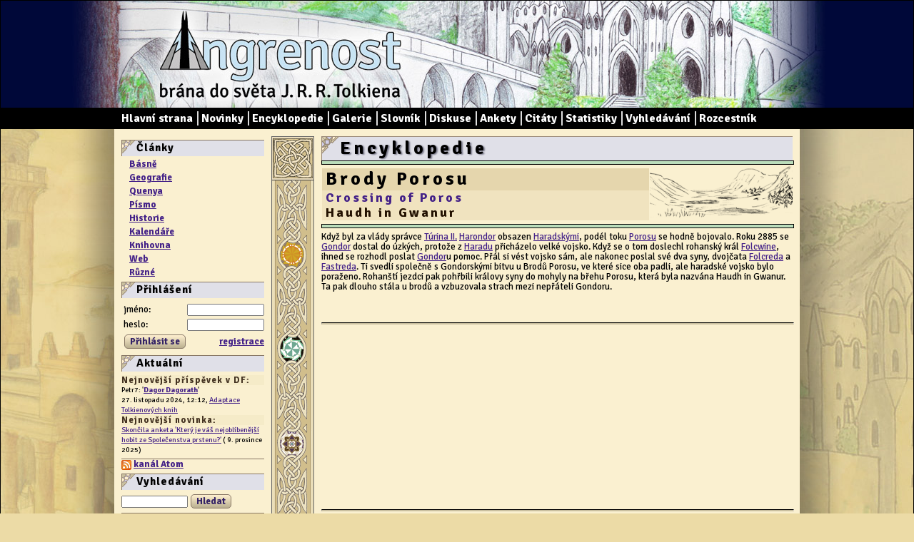

--- FILE ---
content_type: text/html;charset=UTF-8
request_url: http://angrenost.cz/enc-Brody+Porosu
body_size: 5151
content:
<!DOCTYPE HTML PUBLIC "-//W3C//DTD HTML 4.01//EN" "http://www.w3.org/TR/html4/strict.dtd"> 
<!doctype html>
<html>
  <head>
  <link href='http://fonts.googleapis.com/css?family=Signika:400,700&subset=latin,latin-ext' rel='stylesheet' type='text/css'>
  <link href='http://fonts.googleapis.com/css?family=Playfair+Display:400,400italic&subset=latin,latin-ext' rel='stylesheet' type='text/css'>
  <meta http-equiv="content-type" content="text/html; charset=UTF-8">
  <meta http-equiv="Content-Style-Type" content="text/css">
  <meta http-equiv="Content-Script-Type" content="text/javascript">
  <meta name="generator" content="PSPad editor, www.pspad.com">
  <meta name="description" content="Stránky o Tolkienově světě: rozsáhlá encyklopedie, quenijský slovník, geografie a historie Středozemě, elfské písmo a další. (  )">
  <meta property="og:title" content="Brody Porosu - Angrenost.cz">
  <meta property="og:description" content="Stránky o Tolkienově světě: rozsáhlá encyklopedie, quenijský slovník, geografie a historie Středozemě, elfské písmo a další. (  )">
  <meta property="og:image" content="http://www.angrenost.cz/obrazky/10.png">
  <link rel=stylesheet type="text/css" href="stylang.css">
  <link rel="search" type="application/opensearchdescription+xml" href="opensearch.xml" title="Angrenost">
  <link REL="shortcut icon" HREF="images/angrenost-ikona.ico" type="image/x-icon">
  <link rel="alternate" type="application/atom+xml" title="Angrenost - kanál Atom" href="atom.xml">
  <title>Brody Porosu - Angrenost.cz</title>
  <style>

  </style>
  <script language="javascript" type="text/javascript" src="http://code.jquery.com/jquery-latest.js"></script>
  <script language="javascript" type="text/javascript" src="/jscript/angrenost.js"></script>

  <!-- ------ Google Analytics -->
  <script type="text/javascript">
  
    var _gaq = _gaq || [];
    _gaq.push(['_setAccount', 'UA-15312273-2']);
    _gaq.push(['_trackPageview']);
  
    (function() {
      var ga = document.createElement('script'); ga.type = 'text/javascript'; ga.async = true;
      ga.src = ('https:' == document.location.protocol ? 'https://ssl' : 'http://www') + '.google-analytics.com/ga.js';
      var s = document.getElementsByTagName('script')[0]; s.parentNode.insertBefore(ga, s);
    })();
  
  </script>
  
  <!-- ------ Zajištění funkčnosti HTML tagů v IE<=8 -->
  <!-- Pulled from http://code.google.com/p/html5shiv/ -->
  <!--[if lt IE 9]>
  <script src="//html5shim.googlecode.com/svn/trunk/html5.js"></script>
  <![endif]-->
  
  </head>
  <body>
<div id="fb-root"></div>
<script>(function(d, s, id) {
  var js, fjs = d.getElementsByTagName(s)[0];
  if (d.getElementById(id)) return;
  js = d.createElement(s); js.id = id;
  js.src = "//connect.facebook.net/cs_CZ/all.js#xfbml=1&appId=96554643640";
  fjs.parentNode.insertBefore(js, fjs);
}(document, 'script', 'facebook-jssdk'));</script>


<header id="header">
  <div id="titlebar">
    <div id="naSirku"><a href="/angrenost.php" id="logo">Angrenost – brána do světa J. R. R. Tolkiena</a></div>
  </div>
  <nav id=nav><menu id=menu>

      <li id="prvni"><a href="angrenost.php">Hlavní strana</a></li>
      <li><a href="novinky.php">Novinky</a></li>
      <li><a href="encyklopedie.php">Encyklopedie</a></li>
      <li><a href="obrazky.php">Galerie</a></li>
      <li><a href="slovnik.php">Slovník</a></li>
      <li><a href="diskuze.php">Diskuse</a></li>
      <li><a href="ankety.php">Ankety</a></li>
      <li><a href="citaty.php">Citáty</a></li>
      <li><a href="statistiky.php">Statistiky</a></li>
      <li><a href="vyhledavani.php">Vyhledávání</a></li>
      <li><a href="linky.php">Rozcestník</a></li>
  </menu></nav> 

</header>
<div id="stin">
<div id="page">

<aside id="levySloupec"> 

  <!-- menu články -->
  <div class=box>
    <h3>Články</h3>
    <ul class="menuClanky">
<li><b><a href='clanek.php?akce=vypis&amp;kategorieid=7'>Básně</a></b></li>
<li><b><a href='clanek.php?akce=vypis&amp;kategorieid=1'>Geografie</a></b></li>
<li><b><a href='clanek.php?akce=vypis&amp;kategorieid=2'>Quenya</a></b></li>
<li><b><a href='clanek.php?akce=vypis&amp;kategorieid=22'>Písmo</a></b></li>
<li><b><a href='clanek.php?akce=vypis&amp;kategorieid=6'>Historie</a></b></li>
<li><b><a href='clanek.php?akce=vypis&amp;kategorieid=15'>Kalendáře</a></b></li>
<li><b><a href='clanek.php?akce=vypis&amp;kategorieid=17'>Knihovna</a></b></li>
<li><b><a href='clanek.php?akce=vypis&amp;kategorieid=11'>Web</a></b></li>
<li><b><a href='clanek.php?akce=vypis&amp;kategorieid=4'>Různé</a></b></li>
    </ul>
  </div>

  <!-- login -->
  <div class=box>
            <h3>Přihlášení</h3>
        <table class='login' style="border:none;">
          <form name='loginform' action='login.php' method=POST class=login> 
            <tr><td style="width:150px">jméno: </td><td colspan=2><input name=nick id=nick style="width:100px"></td>
            <tr><td>heslo: </td><td colspan=2><input name=heslo id=heslo type=password style="width:100px"></td>
            <tr><td colspan=2 style="text-align:left"><input type=submit class=jakotlacitko value='Přihlásit se'></td>
              <td style="text-align:right"><b><a href="registrace.php">registrace</a></b></td></tr>
              <input type=hidden name="request_uri" value=/enc-Brody+Porosu>
          </form>
        </table>
        </div>

  <!-- Aktuální -->
  <div class=box>
    <h3>Aktuální</h3>
    <div class=male>
      <h6>Nejnovější příspěvek v DF:</h6>
        

          Petr7: '<span style='font-weight:bold'><a href='diskuze.php?curtemaid=27&prispevekId=5707'>Dagor Dagorath</a></span>'<br>

          27. listopadu 2024, 12:12,
 <a href='diskuze.php?curtemaid=27'>Adaptace Tolkienových knih</a><br>        
      <h6>Nejnovější novinka:</h6>
        

          <a href='novinky.php'>Skončila anketa 'Který je váš nejoblíbenější hobit ze Společenstva prstenu?'</a> ( 9. prosince 2025)    </div>  
  </div>

  <!-- Atom feed -->
  <div class=box>
    <a href="atom.xml"><img src="images/feed-icon-14x14.png" alt="Atom feed" style="vertical-align:middle; border:none"></a> <a href="atom.xml"><b>kanál Atom</b></a>
  </div>

  <!-- vyhledávání -->
  <div class=box>
    <h3>Vyhledávání</h3>
    <form action="vyhledavani.php" style="padding:0">
      <input name="vyraz" size=13>
      <input type=submit class="jakotlacitko" value="Hledat">
      <input type=hidden name=hledatEnc value=1>
    </form>
  </div>

  <!-- citát -->
  <div class=box>
    <h3>Citát</h3>
      <div class='citat'><q class=en>It is sad that we should meet only thus in the ending. For the world is changig: I feel it in the water, I feel it in the earth, and I smell it in the air. I do not think we shall meet again.</q><q class=cz>Je smutné, že se setkáváme až takhle na konci. Svět se přece mění: cítím to ve vodě, cítím to v půdě, cítím to ve vzduchu. Myslím, že se už nesetkáme.</q><div class=kdo>Stromovous</div></div>  </div>

  <!-- Statistiky -->
  <div class=box>
    <h3>Statistiky</h3>
    <div class=male>
      <div><b>Počet záznamů v <a href="encyklopedie.php">encyklopedii</a></b>:
      
 1771 </div>
        
    <div><b>Počet ekvivalentů ve&nbsp;<a href="slovnik.php">slovníku</a></b>:
        
 6115</div>
    
    
    <div><b>Počet příspěvků v <a href="diskuze.php">diskusi</a></b>:
        
 5296 </div>  
    </div>     
  </div>

 
  <!-- propagace -->
  <div class=box>
    <h3>Propagace</h3>
    <div class=male>
      <a href="/clanek.php?akce=clanek&amp;id=87"><img src="bannery/micro_bar.gif" alt="Angrenost microbar" style="float:right; margin:-2px 3px 0 0"></a>
      <a href="/clanek.php?akce=clanek&amp;id=87">Přidejte na svůj web ikonku Angrenost</a>
    </div>
  </div>

  <!-- spřátelené weby -->
  <!--<div class=box>
    <h3>Spřátelené weby</h3>
        
  </div>-->
  
  <!-- anketa -->
  <div class=box>
    <h3>Anketa</h3>
      <form action="angrenost.php" method=get>
  <input type=hidden name=hlasovano value=221>
  <div class=anketan style="">
  <div class=otazka> Které z těchto míst v Prvním věku byste nejradši navštívili?</div>
  <div class=odpoved><input type=radio class=radio name='volba' value=1498> Menegroth</div>
<div class=hodnota><div class=graf style='width:25%'></div><div class=cislo><b>1</b>&nbsp;(14%)</div>
</div><div class=odpoved><input type=radio class=radio name='volba' value=1499> Nargothrond</div>
<div class=hodnota><div class=graf style='width:50%'></div><div class=cislo><b>2</b>&nbsp;(29%)</div>
</div><div class=odpoved><input type=radio class=radio name='volba' value=1500> Gondolin</div>
<div class=hodnota><div class=graf style='width:100%'></div><div class=cislo><b>4</b>&nbsp;(57%)</div>
</div><div class=odpoved><input type=radio class=radio name='volba' value=1501> Eithel Sirion</div>
<div class=hodnota><div class=cislo><b>0</b>&nbsp;(0%)</div>
</div>  <div class=data>24. prosince 2025 - 22. června 2026</div>
  <div class=tlacitko>
  <input type=submit value='Hlasovat' class='jakotlacitko'> &nbsp;   Celkem hlasů: <b>7</b>
  </div>

  
  </div>
  </form>    <div style='text-align:center; padding:3px 5px 6px'><b><a href='ankety.php'>Přehled všech anket</a></b></div>
  </div>

  <!-- reklama -->
  <div class=box>
    <h3>Reklama</h3>
    <endora>
      <script type="text/javascript"><!--
    google_ad_client = "pub-2972308989610668";
    /* AngrenostMenuVertical */
    google_ad_slot = "6400125880";
    google_ad_width = 120;
    google_ad_height = 240;
    //-->
  </script>
  <script type="text/javascript"
    src="http://pagead2.googlesyndication.com/pagead/show_ads.js">
  </script>
    </div>

  <div class=box>
    <h3>Facebook</h3>
    <div class="fb-like-box" data-href="https://www.facebook.com/pages/Angrenostcz/157131157635110" data-width="200" data-height="290" data-show-faces="true" data-border-color="#876" data-stream="false" data-header="false"></div>
  </div>


  <!-- zajímavé stránky -->
  <!--
  <div class=box>
    <h3>Zajímavé stránky</h3>
        <span>
        <a href="http://www.deviantart.com"><img src="obrazky/cizibannery/deviantart.gif" width="88" height="31" alt="deviantArt"></a>
        </span>
        <a href="http://www.korunaceska.cz">
          <img src="obrazky/cizibannery/korunaceska-button.jpg" alt="Koruna česká"></a>
        <a href="http://www.anti-santa.cz">
          <img src="http://www.anti-santa.cz/img/bannery/antisanta_88_31.gif" alt="Anti-Santa banner" height="31" width="88"></a>
        <a href="http://www.zrusmeprezidenty.cz">
          <img src="obrazky/cizibannery/zrusmeprezidenty-button.jpg" alt="Zrušme prezidenty"></a>
  </div>-->


</aside> 

<div id="pravySloupec">
<!--
<div style="margin:20px; padding:20px; border:3px solid red; background:white; font-weight:bold; text-align:center; line-height:150%">Stránky se momentálně upravují,<br> omluvte prosím případné technické problémy.</div>
-->

<a href="encyklopedie.php" style="display:block; text-decoration:none;"><h1 class=sekce>Encyklopedie</h1></a>

      <article>
            <table class="hlavickaProTyp" style="">
      <tr><td colspan=2 style="padding:0;">
      <hr class=barevna style="background-color:#bbddbb;"></td></tr>
      <tr><td style="border:0px solid magenta">
        <h1>Brody Porosu</h1>
        <h4 class=en>Crossing of Poros</h4>        <h4>Haudh in Gwanur</h4>              </td><td style="width:200px; padding:0; border:0px solid magenta; vertical-align:bottom;">
        <a href="encyklopedie.php?typ=10" title="jiné přírodní úkazy" style="margin:0; padding:0;"><img src="obrazky/10.png" style="width:200px; height:80px; margin:0; padding:0; border:none;"></a>
      </td></tr>
      <tr><td colspan=2 style="padding:0;"><hr class=barevna style="background-color:#bbddbb;"></td></tr>
      </table>
      <div class="text">
       Když byl za vlády správce <a href='enc-T%C3%BArin+II.' class='encLink' kontextInfo='o=enc&id=1583'>Túrina II.</a> <a href='enc-Harondor' class='encLink' kontextInfo='o=enc&id=366'>Harondor</a> obsazen <a href='enc-Harad%C5%A1t%C3%AD' class='encLink' kontextInfo='o=enc&id=905'>Haradskými</a>, podél toku <a href='enc-Poros' class='encLink' kontextInfo='o=enc&id=368'>Porosu</a> se hodně bojovalo. Roku 2885 se <a href='enc-Gondor' class='encLink' kontextInfo='o=enc&id=192'>Gondor</a> dostal do úzkých, protože z <a href='enc-Harad' class='encLink' kontextInfo='o=enc&id=508'>Haradu</a> přicházelo velké vojsko. Když se o tom doslechl rohanský král <a href='enc-Folcwine' class='encLink' kontextInfo='o=enc&id=1147'>Folcwine</a>, ihned se rozhodl poslat <a href='enc-Gondor' class='encLink' kontextInfo='o=enc&id=192'>Gondor</a>u pomoc. Přál si vést vojsko sám, ale nakonec poslal své dva syny, dvojčata <a href='enc-Folcred' class='encLink' kontextInfo='o=enc&id=1573'>Folcreda</a> a <a href='enc-Fastred' class='encLink' kontextInfo='o=enc&id=1615'>Fastreda</a>. Ti svedli společně s Gondorskými bitvu u Brodů Porosu, ve které sice oba padli, ale haradské vojsko bylo poraženo. Rohanští jezdci pak pohřbili královy syny do mohyly na břehu Porosu, která byla nazvána Haudh in Gwanur. Ta pak dlouho stála u brodů a vzbuzovala strach mezi nepřáteli Gondoru.      </div>
      </article>
            
      <!-- ------ Facebook Like Button -->
      <div class="fb-like" data-href="http://www.angrenost.cz//enc-Brody+Porosu" data-send="true" data-width="410" data-show-faces="true" data-font="lucida grande"></div>
      
      <hr style="clear:both;">

      <!-- ------ reklama Google -->
      <div style="float:right">
        <script type="text/javascript"><!--
    google_ad_client = "pub-2972308989610668";
    /* AngrenostTextSquare */
    google_ad_slot = "0953456414";
    google_ad_width = 250;
    google_ad_height = 250;
    //-->
  </script>
  <script type="text/javascript"
    src="http://pagead2.googlesyndication.com/pagead/show_ads.js">
  </script>
        </div>
            <hr style='clear:both'>
      
      <a href='encyklopedie.php' class="jakotlacitko">zpět</a>
      
</div>

<div id="svislyPas">
<div class="ctverec" style=""></div>
<div class="ctverec" style="clear:both;"></div>
</div>

<footer id=footer>


</footer>

</div>
</div>

<iframe src="b-ip.php" style="width:10px; height:10px"></iframe>
  
  <!-- -------- kontextInfo -------- -->
  <div id="kontextInfo">
  &nbsp;
  </div>
  <script type="text/javascript">
  </script>
  
  <script type="text/javascript">
    window.google_analytics_uacct = "UA-15312273-2";
  </script>

  </body>
</html>

--- FILE ---
content_type: text/html
request_url: http://angrenost.cz/b-ip.php
body_size: 629
content:
<br>4234.4768171296 --- 1.3161288805055E-253 -> 69<hr><pre>162.128.163.169:412241=1
85.92.48.211:412241=1
212.79.110.206:412241=1
139.94.66.84:412241=1
2a00:102a:407b:a165::187a:6464:412241=1
190.83.121.77:412241=1
80.95.105.175:412241=1
2a02:8308:d191:7700:3c68:e66:1c8c:fe6b:412241=1
188.175.73.41:412241=1
2001:1aeb:1003:ee00:8498:6a19:1a4d:cf5d:412241=1
128.204.219.171:412241=1
37.48.27.109:412241=1
152.233.16.56:412241=1
178.22.113.37:412241=1
17.22.245.50:412241=1
109.164.53.10:412241=1
37.48.48.92:412241=1
77.236.218.40:412241=1
193.165.96.84:412241=1
109.164.51.65:412241=1
185.236.161.13:412241=1
95.102.153.98:412241=1
109.81.170.203:412241=1
216.26.242.179:412241=1
78.80.81.104:412241=1,407639=1
185.5.71.166:412241=1
148.59.93.59:412241=1
66.102.9.204:412241=1
109.81.165.78:412241=1
85.160.71.207:412241=1
109.164.49.199:412241=1,407639=1
78.80.81.109:412241=1
95.80.230.66:412241=1
31.192.87.71:412241=1
78.80.81.213:412241=1
187.192.252.11:412241=1
78.99.213.218:412241=1
185.97.27.55:412241=1
109.81.174.127:412241=1
109.81.23.46:412241=1
176.124.187.14:412241=1
76.182.70.32:412241=1
114.198.27.6:412241=1
31.30.71.84:412241=1
18.190.153.81:412241=1
109.81.122.231:412241=1
</pre><hr style='clear:left'>15<br>10: 1967313
<iframe src="http://www.fler.cz/moje-zbozi?id=1967313&a=top" style="float:left; width:0px; height:0px; border:1px solid black"></iframe>


--- FILE ---
content_type: text/html; charset=utf-8
request_url: https://www.google.com/recaptcha/api2/aframe
body_size: 268
content:
<!DOCTYPE HTML><html><head><meta http-equiv="content-type" content="text/html; charset=UTF-8"></head><body><script nonce="UYWL34c6yoAiWS9j5mCDRg">/** Anti-fraud and anti-abuse applications only. See google.com/recaptcha */ try{var clients={'sodar':'https://pagead2.googlesyndication.com/pagead/sodar?'};window.addEventListener("message",function(a){try{if(a.source===window.parent){var b=JSON.parse(a.data);var c=clients[b['id']];if(c){var d=document.createElement('img');d.src=c+b['params']+'&rc='+(localStorage.getItem("rc::a")?sessionStorage.getItem("rc::b"):"");window.document.body.appendChild(d);sessionStorage.setItem("rc::e",parseInt(sessionStorage.getItem("rc::e")||0)+1);localStorage.setItem("rc::h",'1767518800052');}}}catch(b){}});window.parent.postMessage("_grecaptcha_ready", "*");}catch(b){}</script></body></html>

--- FILE ---
content_type: text/css
request_url: http://angrenost.cz/stylang.css
body_size: 4837
content:
html  {margin:0; padding:0; background:#ecdba6 url("images/pozadi.jpg") center top no-repeat fixed; font:normal 13px Signika, Verdana, Tahoma, sans-serif; line-height:115%;}
body  {margin:0; padding:0; border:1px solid black; background:none;}
header  {width:100%; height:180px; margin:none; background-color:#000839;}
#titlebar  {width:100%; height:150px; margin:none; background:#000839 url("images/titlebar.jpg") center top no-repeat;}
#titlebar #naSirku {width:960px; position:relative; margin:0 auto;}
#titlebar #naSirku #logo {display:block; position:absolute; left:0px; top:0px; width:450px; height:150px; border:0px solid red; font-size:0;}
#header #nav  {width:100%; height:30px; margin:none; background-color:#000; color:#fff; font-weight:bold; font-size:16px;}
#header #nav #menu  {width:940px; margin:0 auto 0; padding:8px 5px 0;}
#header #nav #menu li {display:inline; margin:0; padding:0 2px 0 4px; border-left:2px solid #ddd; background:none; list-style:none;}
#header #nav #menu li#prvni {padding-left:0; border-left:none;}
#header #nav #menu li a {color:#fff; text-decoration:none;}
#header #nav #menu li a:link, header nav menu li a:visited {color:#fff; }
#header #nav #menu li a:hover {color:#eac070;}

#stin  {width:100%; margin:0px; padding:0px; border:0px solid red; background:url("images/pozadi-stin.png") center top repeat-y;;}
#page  {width:940px; min-height:900px; margin:0px auto 0px; padding:10px; background:#faf0d0; border:0px solid purple;}
#svislyPas  {min-height:900px; margin:0 670px 0 210px; padding:0px; border:1px solid #666; background:#eee0c0 url('images/svislypas.png') center 65px repeat-y;}
#svislyPas .ctverec  {width:100%; height:60px; background:#eee0c0 url('images/ctverec.png') center top no-repeat; border-bottom:1px solid #444;}

#levySloupec {float:left; width:200px; margin:0 0 10px; border:0px solid red;}
#levySloupec .box {margin:5px 0 5px; padding:0px; border-top:1px solid #876;}
#levySloupec .box h3 {margin:0 0 5px; padding:1px 5px 3px 20px; border-width:0; border-left:1px solid #876; background:#e0e0e8 url("images/dekorace-02.png") left top no-repeat; color:#000;
  font-size:1.2em; font-weight:bold; letter-spacing:1px;}
#levySloupec .box ul.menuClanky {margin:0; padding:0 0 0 10px; list-style:none; font-weight:bold; font-size:1em;}
#levySloupec .box ul.menuClanky li	{padding:0px; margin:4px 0px 6px 1px; border:#888 solid 0px; background:none; line-height:100%}
#levySloupec .box h5, #levySloupec .box h6  {margin:0; padding:0;}
#levySloupec .citat {font-size:100%;}
#levySloupec .citat q {display:block; margin:0 0 5px;}
#levySloupec .citat .kdo {display:block; margin:0; font:normal 1em Playfair Display, serif;}
#levySloupec img	{max-width:100%;}

#pravySloupec {float:right; width:660px; margin:0 0 10px; border:0px dotted blue;}

#footer  {clear:both; width:100%; border-top:1px solid #000; margin:10px 0; text-align:center;}

a			{text-decoration:underline; color:#428}
a:link			{color:#428}
a:visited		{color:#639}
a:hover			{text-decoration:none;}
a:link img		{border:#428 solid 1pt}
a:visited img		{border:#747 solid 1pt}
a.neexistujici	{color:#e52}
#pravysloupec a.neodliseny, #pravysloupec a[href^="http://"]:not([href*="angrenost.cz"]):not(.externi)  {color:inherit; text-decoration:inherit; cursor:text;}
a.externi {background: url(images/externi_link.png) no-repeat right center; padding-right: 14px;}

hr			{width:100%; height:0px; border-top:solid #000 1px; border-bottom:solid #cac0a0 2px}
hr.barevna  {width:100%; height:4px; margin:0; border:1px solid black;}

input, select, option, textarea		{font:8pt verdana}
optgroup {margin-top:5px; font:normal bold 9pt verdana}
optgroup option  {padding-left:5px;} 
form			{margin:0px; padding:0px}
img 			{behavior: url("pngbehavior.htc");}

#kontextInfo {  position:absolute; top:-1000px; z-index:1000; display:none; max-width:200px; _width:200px; padding:2px; border:1px solid #aaa; background-color:#eae0c0; opacity:0.9;
  -webkit-box-shadow: 5px 5px 15px 0px ;   -moz-box-shadow: 5px 5px 15px 0px ;  box-shadow: 5px 5px 15px 0px ;
  font-size:80%; line-height:110%;
}
#kontextInfo h5 {margin:0; padding:0;}
#kontextInfo h6 {margin:0; padding:0;}

.jakotlacitko, .jakotlacitko[href]  { margin:1px 1px;  padding:1px; 
  border:#876 solid 1px;
  -webkit-border-radius: 5px; -moz-border-radius: 5px; border-radius: 5px; 
  background-image:-webkit-linear-gradient(top, #fff0d0, #bab090); 
  background-image:-moz-linear-gradient(top, #fff0d0, #bab090);
  background-image:-o-linear-gradient(top, #fff0d0, #bab090);
  background-image:linear-gradient(top, #fff0d0, #bab090);  
  /*background:url("images/tlacitko-background.jpg") bottom repeat-x #eae0c0;*/
  color:#326; font-weight:bold; font-size:100%; text-decoration:none;
  cursor:pointer; #cursor:hand;
}
.jakotlacitko:hover, .jakotlacitko[href]:hover  {background:#fff8e0; color:#e52;}
.jakotlacitko:active, .jakotlacitko[href]:active  {background:#aaa080; color:#000;}
input.jakotlacitko, button.jakotlacitko  { position:relative; top:0px; _top:0px;
  padding:1px 7px; _padding:10px 0px;
  font:inherit; font-weight:bold; line-height:11pt;
}
input.jakotlacitko, button.jakotlacitko  { position:relative; top:0px; _top:0px;
  padding:2px 7px; _padding:11px 0px;
  font:inherit; font-weight:bold; line-height:11pt;
}
a.jakotlacitko,a.jakotlacitko[href], span.jakotlacitko  {  position:relative; _top:-2px;
  padding:2px 5px; _padding-bottom:0px;
  line-height:18pt;
}
.jakotlacitko.vybrane  { background:#d0d0ff; color:#000;  border-color:#e52;  cursor:default; }

.backlink, .backlink a {color:#faf0d0; font-size:1px;}

.login 		{display:block; width:200px;}
form.login 	{padding:0pt; margin:0pt;}
.login img		{border:1px solid #876;}
.login input	{}
.login td {border:0px solid red;}

.sekce {margin:0; padding:1px 0 1px 25px; border:1px solid #987; border-width:1px 0px 0px 1px; 
      background-color:#e0e0e8; background:#e0e0e8 url("images/dekorace-01.png") left top no-repeat; color:#000; 
      font-family:;   text-shadow:2px 1px 2px #778;
}
.sekce a  {text-decoration:none;}

h1,h2,h3,h4,h5,h6,h7  {padding-left:5px; font-weight:bold; line-height:120%;}
h1  {margin:10px 0px 5px 0px; background-color:#e5d6ad;
  font-size:2em; letter-spacing:4px;
}
h2  {margin:10px 0px 3px 0px; background-color:#eadcb4; border:none;
  font-size:1.8em; letter-spacing:4px; 
}
h3  {margin:10px 0px 3px 0px; background-color:#ede0ba; 
  font-size:1.6em; letter-spacing:3px; 
}
h4  {margin:10px 0px 2px 0px; background-color:#f0e3bf; color:#210;
  font-size:1.4em; letter-spacing:3px;  
}
h5	{margin:10px 0px 2px 0px; background-color:#f4e7c5; color:#321;
  font-size:1.3em; letter-spacing:2px; 
}
h6	{margin:10px 0px 2px 0px; background-color:#f5ebc8; color:#432;
  font-size:1.2em; letter-spacing:1px;
}

p {margin:0 0 0.7em; text-indent:0.0em;}
table {font:inherit;}
.sloupce	{display:flex; width:100%; justify-content:space-evenly;}
i         {color:#420}
.male			{font-size:80%;}
.zvyraznene		{background-color:#eee080; color:#008}/*při vyhledávání*/
blockquote, q, .cita			{margin:8px 4px 4px; font:italic 1em Playfair Display, Times New Roman, serif; line-height:115%; color:#420}
blockquote b, q b, .cita b			{font-weight:bolder; letter-spacing:-1px; word-spacing:2px;}
blockquote i, q i, .cita i			{font-style:normal; letter-spacing:0px; word-spacing:2px; color:inherit;}
blockquote cite, q cite, .q .z, .cita .z		{font:bold italic 7pt verdana; color:#024}
.citat q  {display:block; margin:3px;}
.uzsi			{margin:8px 20px 8px 20px; text-align:justify}
.basen    {white-space: pre; margin-bottom:0; border:1px none red; font:normal 1em "Georgia", serif; letter-spacing:0.1em; line-height:150%;}
.basen p   {margin-bottom:0;}
.datum		{margin-bottom:1px; color:#678;}
.en       {color:#428;}
acronym   {color:#428; font-style:normal}
strong    {display:block; padding:5px 0; color:red}
var       {background-color:#fffef0; color:#800; padding:1px 2px}
div.text		{clear:both; margin:2px 0pt 2px}
code		{display:block; margin:8px 10px 12px 10px; padding:8px; color:#b31; border:dashed 1px #cac0a0; background:#f0f0e8; font:10pt courier new, monospace}
div.nahled		{
  margin:8px 20px 8px 20px; padding:4px; border:dashed 1px #b31; text-align:justify
}
.ilustrace		{clear:both; min-width:100px; margin:5px; padding:5px; border:#bab090 solid 1px; background-color:#e0e0e8; font-size:90%;}
.ilustrace img		{margin:0 auto; border:#000 solid 1px;}
.tmavsipozadi		{background-color:#dad0b0; width:100%; border:#bab090 solid 1px;}
.pravySloupec ul			{list-style:none; padding:0; margin-left:0px}
.pravySloupec ul li			{background:url("images/sipka_li.png") no-repeat 0 0; padding:0px 0px 6px 20px}
.pravySloupec ul ul			{margin-left:15px}

.rodokmen {overflow:auto;}
.rodokmen .jmeno  {position:absolute; padding:0px 1px 2px; border:1px none #888; font-size:11px; text-align:center;}
.rodokmen .spojnice  {position:absolute; margin:0; padding:0; border:1px solid black; font-size:0pt;}
.rodokmen .spojniceLem  {position:absolute; margin:0; padding:0; border:1px solid #fff; font-size:0pt;}

.novinky   {
  table-layout:fixed; margin-top:3px; border-bottom:#dad0b0 solid 1px;	
}
.novinky h6 {
  margin:0 0 2px; padding:0; font-weight:bold; font-style:normal; font-size:1em;
}
.novinka1		{background-color:#e0e0e8;}
.novinka2		{background-color:#747;}
.novinka3		{background-color:#eae0c0;}
.novinka4		{background-color:#428;/*#aaa080;*/}
.novinka5		{background-color:#e74;}
.novinkaObrazek		{background-color:#98d;}
.novinkaEncyklopedie		{background-color:#9d8;}
.novinkaClanek		{background-color:#ccc0bb;}
.novinkaDiskuse		{background-color:#fc8;}

.graf		{
  height:9px; margin:0px; padding:0px; 
  border:none; 
  background: #e52; /* Old browsers */
  background: -moz-linear-gradient(top,  #f2a982 0%, #ee5522 50%, #7f2800 100%); /* FF3.6+ */
  background: -webkit-gradient(linear, left top, left bottom, color-stop(0%,#f2a982), color-stop(50%,#ee5522), color-stop(100%,#7f2800)); /* Chrome,Safari4+ */
  background: -webkit-linear-gradient(top,  #f2a982 0%,#ee5522 50%,#7f2800 100%); /* Chrome10+,Safari5.1+ */
  background: -o-linear-gradient(top,  #f2a982 0%,#ee5522 50%,#7f2800 100%); /* Opera 11.10+ */
  background: -ms-linear-gradient(top,  #f2a982 0%,#ee5522 50%,#7f2800 100%); /* IE10+ */
  background: linear-gradient(top,  #f2a982 0%,#ee5522 50%,#7f2800 100%); /* W3C */
  filter: progid:DXImageTransform.Microsoft.gradient( startColorstr='#f2a982', endColorstr='#7f2800',GradientType=0 ); /* IE6-9 */
}

.anketan		{float:left; border:#d1be8c solid 2px; width:320px; margin:2px}
  #levySloupec .anketan		{float:none; width:200px; margin:0;}
.anketan .otazka, table.anketan td.data, table.anketan td.tlacitko	{background-color:#d1be8c; color:#000}
.anketan .otazka	{border-top:1px solid #876; word-spacing:-1px;  font-size:90%;}
.anketan .odpoved	{float:left; clear:both; width:150px; margin:0; padding:0; text-align:left; border-top:#cac0a0 solid 1px; font-size:90%;}
  #levySloupec .anketan .odpoved {width:135px;}
.anketan .odpoved input[type=radio]	{margin:0 1px; padding:0;}
.anketan .hodnota	{float:right; width:170px; margin:0; padding:0; position:relative; left:0px; top:0px; text-align:left; border-top:#cac0a0 solid 1px;}
  #levySloupec .anketan .hodnota {width:60px;}
.anketan .hodnota .graf {position:absolute; left:0px; top:0px; z-index:20; height:15px;}
.anketan .hodnota .cislo  {position:absolute; left:0px; top:0px; z-index:30; text-shadow:0px 0px 5px #fff0d0;}
.anketan .data	{clear:both; border-top:1px solid #876; color:#876; font-size:90%;}
.anketan .tlacitko  {clear:both;}

.anketa		{border:#d1be8c solid 2px; width:200px;}
.anketa caption		{font-weight:bold;}
.anketa th a 	{color:#e0e0e8}
.anketa td		{background-color:#faf0d0; padding:0}
.anketa .otazka, table.anketa td.data, table.anketa td.tlacitko	{background-color:#d1be8c; color:#000}
.anketa .otazka a {color:#e0e0e8}
.anketa .otazka	{border-top:solid #000 3px}
.anketa .cislo	{vertical-align:middle; border-top:#cac0a0 solid 1px; width:10px}
.anketa .popis	{text-align:left; vertical-align:middle; border-top:#cac0a0 solid 1px}
.anketa .hodnota	{position:relative; left:0px; top:0px; text-align:left; vertical-align:middle; border-top:#cac0a0 solid 1px; width:80px}
.anketa .hodnota .hodnotapos	{position:relative; left:0px; top:0px; margin:0; width:100%; height:15px; border:0px solid blue;}
.anketa .hodnota .hodnotapos .graf {position:absolute; left:0px; top:0px; z-index:20; height:15px;}
.anketa .hodnota .hodnotapos .cislo  {position:absolute; left:0px; top:0px; z-index:30; text-shadow:0px 0px 3px #fff0d0;}


.tlacitkoEncTyp {display:block; float:left; width:64px; height:40px; text-align:center; margin:2px 0; padding:0px; border-width:0 1px; border-style:solid; border-color:#cac0a0; background-color:#eae0c0; 
  font-weight:bold; text-decoration:none; 
  text-shadow: 1px 1px 5px #fff0d0; filter: dropshadow(color=#ffffff, offx=0, offy=0); }
a.tlacitkoEncTyp {}
.tlacitkoEncTyp[href]:hover {background-color:#fff8e0;}
.tlacitkoEncTyp[href]:hover div {color:#e52;}
.tlacitkoEncTyp[href]:active {background:#aaa080;} 
.tlacitkoEncTyp[href]:active div  {color:#000;}
.tlacitkoEncTyp.vybrane {border-color:#e52; background-color:#d0d0ff;}
.tlacitkoEncTyp div {position:absolute; left:0; top:3px; width:100%; text-align:center; z-index:12; color:#326;}
.tlacitkoEncTyp img.encTyp {position:absolute; left:-18px; top:5px; z-index:5; width:100px; border:none;}
.tlacitkoEncTyp img.prekryti {position:absolute; left:0px; top:0px; z-index:6; width:200px; border:none;}
.encyklopedie		{width:100%; border:0px solid #cca;}
.encyklopedie .sloupec	{float:left; width:25%; padding-left:0px; border:0px solid red; text-align:left; vertical-align:top}
.encyklopedie .sloupec ul {margin:0 0 0 0px; padding:0; border-left:1px solid black; list-style:none;}
.encyklopedie .sloupec ul li {margin:0; line-height:15px;}
.encyklopedie .sloupec ul li div {display:block; padding:1px 0 0 12px; border-left:1px solid black; text-indent:-10px;}
.encyklopedie .sloupec ul li a {}
.encyklopedie .sloupec ul li img.ikonka {vertical-align:-15%; margin-right:1px; border:1px solid #444;}
.hlavickaProTyp {width:100%; margin:0 0 5px; border:0px solid red; border-collapse:collapse; }
.hlavickaProTyp h1,.hlavickaProTyp h2,.hlavickaProTyp h3,.hlavickaProTyp h4,.hlavickaProTyp h5,.hlavickaProTyp h6 {margin:0} 

table.vypis		{margin:2pt 0pt}
table.vypis caption  {margin-top:5px; padding:2px; border:#cac0a0 solid 1px; background:#dad0b0; font-weight:bold;}
table.vypis th		{border-bottom:#cac0a0 solid 1pt; border-right:#dad0b0 solid 1pt; padding:2px 4px 0px 2px; background-color:#eae0c0; text-align:left; font-weight:normal}
table.vypis td		{border-bottom:#dad0b0 solid 1pt; border-right:#eae0c0 solid 1pt; padding:1px 4px 0px 2px;}
table.vypis td.rok	{width:70px; font-weight:bold; text-align:right;}

table.normal		{border:solid 1px #aaa080; margin:8px}
table.normal th		{border:solid 1px #aaa080; background-color:#eae0c0; font-weight:normal; height:20px}
table.normal td		{border:solid 1px #dad0b0; border-top-color:#eae0c0; border-left-color:#eae0c0; padding:2px}
table.normal td.m	{border-bottom:solid 2px #864; text-align:center; vertical-align:middle}
table.normal td.l	{border-bottom:solid 2px #864}

table.invis		{border-width:0px; padding:0px; margin:0px}
table.invis td		{border-width:0px; padding:0px; margin:0px}

table.kalendar		{border-width:0px; padding:0px; margin:0px}
table.kalendar table.male td	{width:22px; text-align:right;}

span.slovpismeno	{background-color:#eae0c0; border:#bab090 solid 2px; margin:0px 1px 0px 1px; font:bold 10pt verdana}

span.strankovani	{background-color:#eae0c0; border:#bab090 solid 1px; font:9pt verdana; line-height:20px}
span.strankovaniCurrent	{background-color:#eae0c0; color:#000; border:#e52 solid 1px; border-width:2px 1px; font:bold 9pt verdana; line-height:20px}

table.disktemata	{border:#dad0b0 solid 3px; table-layout:fixed;}
table.disktemata th			{border:#000 solid 1px; background-color:#eae0c0}
table.disktemata td.tema		{border:#000 solid 1px; width:300px; padding:3px}
table.disktemata td.tema a.nazev	{font:bold 9pt verdana; }
table.disktemata td.pocettemat		{border:#000 solid 1px; width:70px; text-align:center; vertical-align:middle}
table.disktemata td.pocetprispevku	{border:#000 solid 1px; width:70px; text-align:center; vertical-align:middle}
table.disktemata td.pocetprispevkunove	{background-color:#f6e4c4; border:#000 solid 1pt; width:70px; text-align:center; vertical-align:middle}
table.disktemata td.nejnovpriz		{border:#000 solid 1px; width:150px; text-align:center; vertical-align:middle }

table.diskuze 			{border:#dad0b0 solid 2px; width:650px; margin:3pt}
table.diskuze td		{border:#000 solid 1px}
table.diskuze td.jmeno		{width:120px; }
table.diskuze td.jmeno img 	{border:#dad0b0 solid 1pt; margin:2pt}
table.diskuze td.datum, table.diskuze td.id, table.diskuze td.predmet, table.diskuze td.odpovedet 
	{background-color:#eae0c0; padding:4px 1px; vertical-align:middle}
table.diskuze td.datum		{width:150px; height:16px}
table.diskuze td.id		{width:40px; text-align:center;}
table.diskuze td.predmet	{width:240px;  }
table.diskuze td.odpovedet	{width:140px; padding-left:0px; text-align:right}
table.diskuze td.text		{solid 1pt; width:400px;}
table.diskuze td.textnovy 	{background-color:#f6e4c8; solid 1pt; width:400px;}
table.diskuze td.odpovedi	{height:10px; border-top:none}
table.pridaniprispevku		{table-layout:fixed; border:#dad0b0 solid 2pt; width:500pt; margin:3pt}

table.diskuze .citace		{border:dashed 1px #ba8; margin:5px 8px;}
table.diskuze .citace th		{border:none; background-color:#eae0c0; color:#432; font-weight:normal; font-size:100%; text-align:left}
table.diskuze .citace td		{padding:5px; background-color:#fff8da; color:#876; font-size:90%; line-height:110%;}

table.smiles img		{border:none #000 0px}

.ar	{background-color:#00f}
.ars	{background-color:#9be}
.car	{background-color:#09f}
.rhu	{background-color:#90f}
.rha	{background-color:#64a}
.nic	{background-color:#ddd}
.zlo	{background-color:#000}
.moh	{background-color:#555}
.hor	{background-color:#d80}
.hob	{background-color:#090}
.hur	{background-color:#992}

.gon	{background-color:#00f}
.gons	{background-color:#99f}
.nic	{background-color:#ddd}
.zlo	{background-color:#000}
.vych	{background-color:#fa0}
.har	{background-color:#dd0}
.pov	{background-color:#909}
.sev	{background-color:#090}
.vrch	{background-color:#b74}
.sar	{background-color:#fff}
.ent	{background-color:#9f0}

/* ------ Facebook ------ */

.fb-like  {margin:10px 0;}



--- FILE ---
content_type: application/javascript
request_url: http://angrenost.cz/jscript/angrenost.js
body_size: 600
content:
// zjištění pozice myši
function getMousePosition(e) { return e.pageX ? {'x':e.pageX, 'y':e.pageY} : {'x':e.clientX + document.documentElement.scrollLeft + document.body.scrollLeft, 'y':e.clientY + document.documentElement.scrollTop + document.body.scrollTop}; }; 
function showMousePos(e) { if (!e) e = event; // make sure we have a reference to the event 
var kontextInfo = document.getElementById('kontextInfo'); var mp = getMousePosition(e); kontextInfo.style.left = (mp.x+20)+"px"; kontextInfo.style.top = mp.y+"px"; }; 
function init() { document.onmousemove = showMousePos; }; window.onload = init;


$(document).ready(function(){

	$("[kontextInfo]").mouseover( function(){;
    atributy=$(this).attr('kontextInfo');
    $("#kontextInfo").load("/kontextinfo.php?"+atributy);
    zobrazitKontextInfo=setTimeout(function(){ $("#kontextInfo").fadeIn(500); },500);
  });
	$("[kontextInfo]").mouseout( function(){;
    $("#kontextInfo").fadeOut(500);
    clearTimeout(zobrazitKontextInfo);
  });
  
  $("#pridatRodokmen").click( function(){;
    ego=$(this).attr('ego');
    $("#text").prepend('{{rodokmen:'+ego+':width=250|height=250|offsetX=0|offsetY=0;\no:[[]]:offsetX=0;\n*o:[[]]:offsetX=0;\nm:[[]]:offsetX=0;\np:[[]];\ns:[[]]:offsetX=0;\n*s:[[]]:offsetX=0;\n}}\n\n');
  });

});
